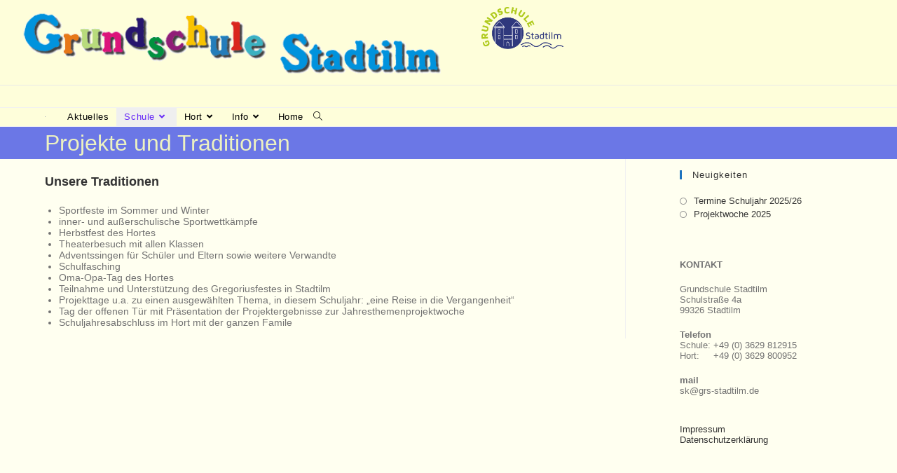

--- FILE ---
content_type: text/html; charset=UTF-8
request_url: https://gs-stadtilm.de/?page_id=105
body_size: 11315
content:
<!DOCTYPE html>
<html class="html" lang="de">
<head>
	<meta charset="UTF-8">
	<link rel="profile" href="https://gmpg.org/xfn/11">

	<title>Projekte und Traditionen &#8211; Grundschule Stadtilm</title>
<meta name='robots' content='max-image-preview:large' />
<meta name="viewport" content="width=device-width, initial-scale=1"><link rel="alternate" type="application/rss+xml" title="Grundschule Stadtilm &raquo; Feed" href="https://gs-stadtilm.de/?feed=rss2" />
<link rel="alternate" type="application/rss+xml" title="Grundschule Stadtilm &raquo; Kommentar-Feed" href="https://gs-stadtilm.de/?feed=comments-rss2" />
<link rel="alternate" title="oEmbed (JSON)" type="application/json+oembed" href="https://gs-stadtilm.de/index.php?rest_route=%2Foembed%2F1.0%2Fembed&#038;url=https%3A%2F%2Fgs-stadtilm.de%2F%3Fpage_id%3D105" />
<link rel="alternate" title="oEmbed (XML)" type="text/xml+oembed" href="https://gs-stadtilm.de/index.php?rest_route=%2Foembed%2F1.0%2Fembed&#038;url=https%3A%2F%2Fgs-stadtilm.de%2F%3Fpage_id%3D105&#038;format=xml" />
<style id='wp-img-auto-sizes-contain-inline-css'>
img:is([sizes=auto i],[sizes^="auto," i]){contain-intrinsic-size:3000px 1500px}
/*# sourceURL=wp-img-auto-sizes-contain-inline-css */
</style>
<link rel='stylesheet' id='wp-block-library-css' href='https://gs-stadtilm.de/wp-includes/css/dist/block-library/style.min.css?ver=6.9' media='all' />
<style id='global-styles-inline-css'>
:root{--wp--preset--aspect-ratio--square: 1;--wp--preset--aspect-ratio--4-3: 4/3;--wp--preset--aspect-ratio--3-4: 3/4;--wp--preset--aspect-ratio--3-2: 3/2;--wp--preset--aspect-ratio--2-3: 2/3;--wp--preset--aspect-ratio--16-9: 16/9;--wp--preset--aspect-ratio--9-16: 9/16;--wp--preset--color--black: #000000;--wp--preset--color--cyan-bluish-gray: #abb8c3;--wp--preset--color--white: #ffffff;--wp--preset--color--pale-pink: #f78da7;--wp--preset--color--vivid-red: #cf2e2e;--wp--preset--color--luminous-vivid-orange: #ff6900;--wp--preset--color--luminous-vivid-amber: #fcb900;--wp--preset--color--light-green-cyan: #7bdcb5;--wp--preset--color--vivid-green-cyan: #00d084;--wp--preset--color--pale-cyan-blue: #8ed1fc;--wp--preset--color--vivid-cyan-blue: #0693e3;--wp--preset--color--vivid-purple: #9b51e0;--wp--preset--gradient--vivid-cyan-blue-to-vivid-purple: linear-gradient(135deg,rgb(6,147,227) 0%,rgb(155,81,224) 100%);--wp--preset--gradient--light-green-cyan-to-vivid-green-cyan: linear-gradient(135deg,rgb(122,220,180) 0%,rgb(0,208,130) 100%);--wp--preset--gradient--luminous-vivid-amber-to-luminous-vivid-orange: linear-gradient(135deg,rgb(252,185,0) 0%,rgb(255,105,0) 100%);--wp--preset--gradient--luminous-vivid-orange-to-vivid-red: linear-gradient(135deg,rgb(255,105,0) 0%,rgb(207,46,46) 100%);--wp--preset--gradient--very-light-gray-to-cyan-bluish-gray: linear-gradient(135deg,rgb(238,238,238) 0%,rgb(169,184,195) 100%);--wp--preset--gradient--cool-to-warm-spectrum: linear-gradient(135deg,rgb(74,234,220) 0%,rgb(151,120,209) 20%,rgb(207,42,186) 40%,rgb(238,44,130) 60%,rgb(251,105,98) 80%,rgb(254,248,76) 100%);--wp--preset--gradient--blush-light-purple: linear-gradient(135deg,rgb(255,206,236) 0%,rgb(152,150,240) 100%);--wp--preset--gradient--blush-bordeaux: linear-gradient(135deg,rgb(254,205,165) 0%,rgb(254,45,45) 50%,rgb(107,0,62) 100%);--wp--preset--gradient--luminous-dusk: linear-gradient(135deg,rgb(255,203,112) 0%,rgb(199,81,192) 50%,rgb(65,88,208) 100%);--wp--preset--gradient--pale-ocean: linear-gradient(135deg,rgb(255,245,203) 0%,rgb(182,227,212) 50%,rgb(51,167,181) 100%);--wp--preset--gradient--electric-grass: linear-gradient(135deg,rgb(202,248,128) 0%,rgb(113,206,126) 100%);--wp--preset--gradient--midnight: linear-gradient(135deg,rgb(2,3,129) 0%,rgb(40,116,252) 100%);--wp--preset--font-size--small: 13px;--wp--preset--font-size--medium: 20px;--wp--preset--font-size--large: 36px;--wp--preset--font-size--x-large: 42px;--wp--preset--spacing--20: 0.44rem;--wp--preset--spacing--30: 0.67rem;--wp--preset--spacing--40: 1rem;--wp--preset--spacing--50: 1.5rem;--wp--preset--spacing--60: 2.25rem;--wp--preset--spacing--70: 3.38rem;--wp--preset--spacing--80: 5.06rem;--wp--preset--shadow--natural: 6px 6px 9px rgba(0, 0, 0, 0.2);--wp--preset--shadow--deep: 12px 12px 50px rgba(0, 0, 0, 0.4);--wp--preset--shadow--sharp: 6px 6px 0px rgba(0, 0, 0, 0.2);--wp--preset--shadow--outlined: 6px 6px 0px -3px rgb(255, 255, 255), 6px 6px rgb(0, 0, 0);--wp--preset--shadow--crisp: 6px 6px 0px rgb(0, 0, 0);}:where(.is-layout-flex){gap: 0.5em;}:where(.is-layout-grid){gap: 0.5em;}body .is-layout-flex{display: flex;}.is-layout-flex{flex-wrap: wrap;align-items: center;}.is-layout-flex > :is(*, div){margin: 0;}body .is-layout-grid{display: grid;}.is-layout-grid > :is(*, div){margin: 0;}:where(.wp-block-columns.is-layout-flex){gap: 2em;}:where(.wp-block-columns.is-layout-grid){gap: 2em;}:where(.wp-block-post-template.is-layout-flex){gap: 1.25em;}:where(.wp-block-post-template.is-layout-grid){gap: 1.25em;}.has-black-color{color: var(--wp--preset--color--black) !important;}.has-cyan-bluish-gray-color{color: var(--wp--preset--color--cyan-bluish-gray) !important;}.has-white-color{color: var(--wp--preset--color--white) !important;}.has-pale-pink-color{color: var(--wp--preset--color--pale-pink) !important;}.has-vivid-red-color{color: var(--wp--preset--color--vivid-red) !important;}.has-luminous-vivid-orange-color{color: var(--wp--preset--color--luminous-vivid-orange) !important;}.has-luminous-vivid-amber-color{color: var(--wp--preset--color--luminous-vivid-amber) !important;}.has-light-green-cyan-color{color: var(--wp--preset--color--light-green-cyan) !important;}.has-vivid-green-cyan-color{color: var(--wp--preset--color--vivid-green-cyan) !important;}.has-pale-cyan-blue-color{color: var(--wp--preset--color--pale-cyan-blue) !important;}.has-vivid-cyan-blue-color{color: var(--wp--preset--color--vivid-cyan-blue) !important;}.has-vivid-purple-color{color: var(--wp--preset--color--vivid-purple) !important;}.has-black-background-color{background-color: var(--wp--preset--color--black) !important;}.has-cyan-bluish-gray-background-color{background-color: var(--wp--preset--color--cyan-bluish-gray) !important;}.has-white-background-color{background-color: var(--wp--preset--color--white) !important;}.has-pale-pink-background-color{background-color: var(--wp--preset--color--pale-pink) !important;}.has-vivid-red-background-color{background-color: var(--wp--preset--color--vivid-red) !important;}.has-luminous-vivid-orange-background-color{background-color: var(--wp--preset--color--luminous-vivid-orange) !important;}.has-luminous-vivid-amber-background-color{background-color: var(--wp--preset--color--luminous-vivid-amber) !important;}.has-light-green-cyan-background-color{background-color: var(--wp--preset--color--light-green-cyan) !important;}.has-vivid-green-cyan-background-color{background-color: var(--wp--preset--color--vivid-green-cyan) !important;}.has-pale-cyan-blue-background-color{background-color: var(--wp--preset--color--pale-cyan-blue) !important;}.has-vivid-cyan-blue-background-color{background-color: var(--wp--preset--color--vivid-cyan-blue) !important;}.has-vivid-purple-background-color{background-color: var(--wp--preset--color--vivid-purple) !important;}.has-black-border-color{border-color: var(--wp--preset--color--black) !important;}.has-cyan-bluish-gray-border-color{border-color: var(--wp--preset--color--cyan-bluish-gray) !important;}.has-white-border-color{border-color: var(--wp--preset--color--white) !important;}.has-pale-pink-border-color{border-color: var(--wp--preset--color--pale-pink) !important;}.has-vivid-red-border-color{border-color: var(--wp--preset--color--vivid-red) !important;}.has-luminous-vivid-orange-border-color{border-color: var(--wp--preset--color--luminous-vivid-orange) !important;}.has-luminous-vivid-amber-border-color{border-color: var(--wp--preset--color--luminous-vivid-amber) !important;}.has-light-green-cyan-border-color{border-color: var(--wp--preset--color--light-green-cyan) !important;}.has-vivid-green-cyan-border-color{border-color: var(--wp--preset--color--vivid-green-cyan) !important;}.has-pale-cyan-blue-border-color{border-color: var(--wp--preset--color--pale-cyan-blue) !important;}.has-vivid-cyan-blue-border-color{border-color: var(--wp--preset--color--vivid-cyan-blue) !important;}.has-vivid-purple-border-color{border-color: var(--wp--preset--color--vivid-purple) !important;}.has-vivid-cyan-blue-to-vivid-purple-gradient-background{background: var(--wp--preset--gradient--vivid-cyan-blue-to-vivid-purple) !important;}.has-light-green-cyan-to-vivid-green-cyan-gradient-background{background: var(--wp--preset--gradient--light-green-cyan-to-vivid-green-cyan) !important;}.has-luminous-vivid-amber-to-luminous-vivid-orange-gradient-background{background: var(--wp--preset--gradient--luminous-vivid-amber-to-luminous-vivid-orange) !important;}.has-luminous-vivid-orange-to-vivid-red-gradient-background{background: var(--wp--preset--gradient--luminous-vivid-orange-to-vivid-red) !important;}.has-very-light-gray-to-cyan-bluish-gray-gradient-background{background: var(--wp--preset--gradient--very-light-gray-to-cyan-bluish-gray) !important;}.has-cool-to-warm-spectrum-gradient-background{background: var(--wp--preset--gradient--cool-to-warm-spectrum) !important;}.has-blush-light-purple-gradient-background{background: var(--wp--preset--gradient--blush-light-purple) !important;}.has-blush-bordeaux-gradient-background{background: var(--wp--preset--gradient--blush-bordeaux) !important;}.has-luminous-dusk-gradient-background{background: var(--wp--preset--gradient--luminous-dusk) !important;}.has-pale-ocean-gradient-background{background: var(--wp--preset--gradient--pale-ocean) !important;}.has-electric-grass-gradient-background{background: var(--wp--preset--gradient--electric-grass) !important;}.has-midnight-gradient-background{background: var(--wp--preset--gradient--midnight) !important;}.has-small-font-size{font-size: var(--wp--preset--font-size--small) !important;}.has-medium-font-size{font-size: var(--wp--preset--font-size--medium) !important;}.has-large-font-size{font-size: var(--wp--preset--font-size--large) !important;}.has-x-large-font-size{font-size: var(--wp--preset--font-size--x-large) !important;}
/*# sourceURL=global-styles-inline-css */
</style>

<style id='classic-theme-styles-inline-css'>
/*! This file is auto-generated */
.wp-block-button__link{color:#fff;background-color:#32373c;border-radius:9999px;box-shadow:none;text-decoration:none;padding:calc(.667em + 2px) calc(1.333em + 2px);font-size:1.125em}.wp-block-file__button{background:#32373c;color:#fff;text-decoration:none}
/*# sourceURL=/wp-includes/css/classic-themes.min.css */
</style>
<link rel='stylesheet' id='ditty-news-ticker-font-css' href='https://gs-stadtilm.de/wp-content/plugins/ditty-news-ticker/legacy/inc/static/libs/fontastic/styles.css?ver=3.1.59' media='all' />
<link rel='stylesheet' id='ditty-news-ticker-css' href='https://gs-stadtilm.de/wp-content/plugins/ditty-news-ticker/legacy/inc/static/css/style.css?ver=3.1.59' media='all' />
<link rel='stylesheet' id='ditty-displays-css' href='https://gs-stadtilm.de/wp-content/plugins/ditty-news-ticker/build/dittyDisplays.css?ver=3.1.59' media='all' />
<link rel='stylesheet' id='ditty-fontawesome-css' href='https://gs-stadtilm.de/wp-content/plugins/ditty-news-ticker/includes/libs/fontawesome-6.4.0/css/all.css?ver=6.4.0' media='' />
<link rel='stylesheet' id='font-awesome-css' href='https://gs-stadtilm.de/wp-content/themes/oceanwp/assets/fonts/fontawesome/css/all.min.css?ver=6.7.2' media='all' />
<link rel='stylesheet' id='simple-line-icons-css' href='https://gs-stadtilm.de/wp-content/themes/oceanwp/assets/css/third/simple-line-icons.min.css?ver=2.4.0' media='all' />
<link rel='stylesheet' id='oceanwp-style-css' href='https://gs-stadtilm.de/wp-content/themes/oceanwp/assets/css/style.min.css?ver=4.1.3' media='all' />
<link rel='stylesheet' id='tablepress-default-css' href='https://gs-stadtilm.de/wp-content/plugins/tablepress/css/build/default.css?ver=3.2.5' media='all' />
<link rel='stylesheet' id='wpr-text-animations-css-css' href='https://gs-stadtilm.de/wp-content/plugins/royal-elementor-addons/assets/css/lib/animations/text-animations.min.css?ver=1.7.1041' media='all' />
<link rel='stylesheet' id='wpr-addons-css-css' href='https://gs-stadtilm.de/wp-content/plugins/royal-elementor-addons/assets/css/frontend.min.css?ver=1.7.1041' media='all' />
<link rel='stylesheet' id='font-awesome-5-all-css' href='https://gs-stadtilm.de/wp-content/plugins/elementor/assets/lib/font-awesome/css/all.min.css?ver=1.7.1041' media='all' />
<link rel='stylesheet' id='oe-widgets-style-css' href='https://gs-stadtilm.de/wp-content/plugins/ocean-extra/assets/css/widgets.css?ver=6.9' media='all' />
<script data-cfasync="false" src="https://gs-stadtilm.de/wp-includes/js/jquery/jquery.min.js?ver=3.7.1" id="jquery-core-js"></script>
<script data-cfasync="false" src="https://gs-stadtilm.de/wp-includes/js/jquery/jquery-migrate.min.js?ver=3.4.1" id="jquery-migrate-js"></script>
<link rel="https://api.w.org/" href="https://gs-stadtilm.de/index.php?rest_route=/" /><link rel="alternate" title="JSON" type="application/json" href="https://gs-stadtilm.de/index.php?rest_route=/wp/v2/pages/105" /><link rel="EditURI" type="application/rsd+xml" title="RSD" href="https://gs-stadtilm.de/xmlrpc.php?rsd" />
<meta name="generator" content="WordPress 6.9" />
<link rel="canonical" href="https://gs-stadtilm.de/?page_id=105" />
<link rel='shortlink' href='https://gs-stadtilm.de/?p=105' />
<meta name="generator" content="Elementor 3.33.2; features: additional_custom_breakpoints; settings: css_print_method-external, google_font-enabled, font_display-auto">
			<style>
				.e-con.e-parent:nth-of-type(n+4):not(.e-lazyloaded):not(.e-no-lazyload),
				.e-con.e-parent:nth-of-type(n+4):not(.e-lazyloaded):not(.e-no-lazyload) * {
					background-image: none !important;
				}
				@media screen and (max-height: 1024px) {
					.e-con.e-parent:nth-of-type(n+3):not(.e-lazyloaded):not(.e-no-lazyload),
					.e-con.e-parent:nth-of-type(n+3):not(.e-lazyloaded):not(.e-no-lazyload) * {
						background-image: none !important;
					}
				}
				@media screen and (max-height: 640px) {
					.e-con.e-parent:nth-of-type(n+2):not(.e-lazyloaded):not(.e-no-lazyload),
					.e-con.e-parent:nth-of-type(n+2):not(.e-lazyloaded):not(.e-no-lazyload) * {
						background-image: none !important;
					}
				}
			</style>
			<link rel="icon" href="https://gs-stadtilm.de/wp-content/uploads/image/cropped-GS-Stadtilm-1-32x32.png" sizes="32x32" />
<link rel="icon" href="https://gs-stadtilm.de/wp-content/uploads/image/cropped-GS-Stadtilm-1-192x192.png" sizes="192x192" />
<link rel="apple-touch-icon" href="https://gs-stadtilm.de/wp-content/uploads/image/cropped-GS-Stadtilm-1-180x180.png" />
<meta name="msapplication-TileImage" content="https://gs-stadtilm.de/wp-content/uploads/image/cropped-GS-Stadtilm-1-270x270.png" />
<style id="wpr_lightbox_styles">
				.lg-backdrop {
					background-color: rgba(0,0,0,0.6) !important;
				}
				.lg-toolbar,
				.lg-dropdown {
					background-color: rgba(0,0,0,0.8) !important;
				}
				.lg-dropdown:after {
					border-bottom-color: rgba(0,0,0,0.8) !important;
				}
				.lg-sub-html {
					background-color: rgba(0,0,0,0.8) !important;
				}
				.lg-thumb-outer,
				.lg-progress-bar {
					background-color: #444444 !important;
				}
				.lg-progress {
					background-color: #a90707 !important;
				}
				.lg-icon {
					color: #efefef !important;
					font-size: 20px !important;
				}
				.lg-icon.lg-toogle-thumb {
					font-size: 24px !important;
				}
				.lg-icon:hover,
				.lg-dropdown-text:hover {
					color: #ffffff !important;
				}
				.lg-sub-html,
				.lg-dropdown-text {
					color: #efefef !important;
					font-size: 14px !important;
				}
				#lg-counter {
					color: #efefef !important;
					font-size: 14px !important;
				}
				.lg-prev,
				.lg-next {
					font-size: 35px !important;
				}

				/* Defaults */
				.lg-icon {
				background-color: transparent !important;
				}

				#lg-counter {
				opacity: 0.9;
				}

				.lg-thumb-outer {
				padding: 0 10px;
				}

				.lg-thumb-item {
				border-radius: 0 !important;
				border: none !important;
				opacity: 0.5;
				}

				.lg-thumb-item.active {
					opacity: 1;
				}
	         </style><!-- OceanWP CSS -->
<style type="text/css">
/* Colors */a:hover,a.light:hover,.theme-heading .text::before,.theme-heading .text::after,#top-bar-content >a:hover,#top-bar-social li.oceanwp-email a:hover,#site-navigation-wrap .dropdown-menu >li >a:hover,#site-header.medium-header #medium-searchform button:hover,.oceanwp-mobile-menu-icon a:hover,.blog-entry.post .blog-entry-header .entry-title a:hover,.blog-entry.post .blog-entry-readmore a:hover,.blog-entry.thumbnail-entry .blog-entry-category a,ul.meta li a:hover,.dropcap,.single nav.post-navigation .nav-links .title,body .related-post-title a:hover,body #wp-calendar caption,body .contact-info-widget.default i,body .contact-info-widget.big-icons i,body .custom-links-widget .oceanwp-custom-links li a:hover,body .custom-links-widget .oceanwp-custom-links li a:hover:before,body .posts-thumbnails-widget li a:hover,body .social-widget li.oceanwp-email a:hover,.comment-author .comment-meta .comment-reply-link,#respond #cancel-comment-reply-link:hover,#footer-widgets .footer-box a:hover,#footer-bottom a:hover,#footer-bottom #footer-bottom-menu a:hover,.sidr a:hover,.sidr-class-dropdown-toggle:hover,.sidr-class-menu-item-has-children.active >a,.sidr-class-menu-item-has-children.active >a >.sidr-class-dropdown-toggle,input[type=checkbox]:checked:before{color:}.single nav.post-navigation .nav-links .title .owp-icon use,.blog-entry.post .blog-entry-readmore a:hover .owp-icon use,body .contact-info-widget.default .owp-icon use,body .contact-info-widget.big-icons .owp-icon use{stroke:}input[type="button"],input[type="reset"],input[type="submit"],button[type="submit"],.button,#site-navigation-wrap .dropdown-menu >li.btn >a >span,.thumbnail:hover i,.thumbnail:hover .link-post-svg-icon,.post-quote-content,.omw-modal .omw-close-modal,body .contact-info-widget.big-icons li:hover i,body .contact-info-widget.big-icons li:hover .owp-icon,body div.wpforms-container-full .wpforms-form input[type=submit],body div.wpforms-container-full .wpforms-form button[type=submit],body div.wpforms-container-full .wpforms-form .wpforms-page-button,.woocommerce-cart .wp-element-button,.woocommerce-checkout .wp-element-button,.wp-block-button__link{background-color:}.widget-title{border-color:}blockquote{border-color:}.wp-block-quote{border-color:}#searchform-dropdown{border-color:}.dropdown-menu .sub-menu{border-color:}.blog-entry.large-entry .blog-entry-readmore a:hover{border-color:}.oceanwp-newsletter-form-wrap input[type="email"]:focus{border-color:}.social-widget li.oceanwp-email a:hover{border-color:}#respond #cancel-comment-reply-link:hover{border-color:}body .contact-info-widget.big-icons li:hover i{border-color:}body .contact-info-widget.big-icons li:hover .owp-icon{border-color:}#footer-widgets .oceanwp-newsletter-form-wrap input[type="email"]:focus{border-color:}input[type="button"]:hover,input[type="reset"]:hover,input[type="submit"]:hover,button[type="submit"]:hover,input[type="button"]:focus,input[type="reset"]:focus,input[type="submit"]:focus,button[type="submit"]:focus,.button:hover,.button:focus,#site-navigation-wrap .dropdown-menu >li.btn >a:hover >span,.post-quote-author,.omw-modal .omw-close-modal:hover,body div.wpforms-container-full .wpforms-form input[type=submit]:hover,body div.wpforms-container-full .wpforms-form button[type=submit]:hover,body div.wpforms-container-full .wpforms-form .wpforms-page-button:hover,.woocommerce-cart .wp-element-button:hover,.woocommerce-checkout .wp-element-button:hover,.wp-block-button__link:hover{background-color:}table th,table td,hr,.content-area,body.content-left-sidebar #content-wrap .content-area,.content-left-sidebar .content-area,#top-bar-wrap,#site-header,#site-header.top-header #search-toggle,.dropdown-menu ul li,.centered-minimal-page-header,.blog-entry.post,.blog-entry.grid-entry .blog-entry-inner,.blog-entry.thumbnail-entry .blog-entry-bottom,.single-post .entry-title,.single .entry-share-wrap .entry-share,.single .entry-share,.single .entry-share ul li a,.single nav.post-navigation,.single nav.post-navigation .nav-links .nav-previous,#author-bio,#author-bio .author-bio-avatar,#author-bio .author-bio-social li a,#related-posts,#comments,.comment-body,#respond #cancel-comment-reply-link,#blog-entries .type-page,.page-numbers a,.page-numbers span:not(.elementor-screen-only),.page-links span,body #wp-calendar caption,body #wp-calendar th,body #wp-calendar tbody,body .contact-info-widget.default i,body .contact-info-widget.big-icons i,body .contact-info-widget.big-icons .owp-icon,body .contact-info-widget.default .owp-icon,body .posts-thumbnails-widget li,body .tagcloud a{border-color:}body,.separate-layout,.has-parallax-footer:not(.separate-layout) #main{background-color:rgba(255,255,112,0.1)}body .theme-button,body input[type="submit"],body button[type="submit"],body button,body .button,body div.wpforms-container-full .wpforms-form input[type=submit],body div.wpforms-container-full .wpforms-form button[type=submit],body div.wpforms-container-full .wpforms-form .wpforms-page-button,.woocommerce-cart .wp-element-button,.woocommerce-checkout .wp-element-button,.wp-block-button__link{border-color:#ffffff}body .theme-button:hover,body input[type="submit"]:hover,body button[type="submit"]:hover,body button:hover,body .button:hover,body div.wpforms-container-full .wpforms-form input[type=submit]:hover,body div.wpforms-container-full .wpforms-form input[type=submit]:active,body div.wpforms-container-full .wpforms-form button[type=submit]:hover,body div.wpforms-container-full .wpforms-form button[type=submit]:active,body div.wpforms-container-full .wpforms-form .wpforms-page-button:hover,body div.wpforms-container-full .wpforms-form .wpforms-page-button:active,.woocommerce-cart .wp-element-button:hover,.woocommerce-checkout .wp-element-button:hover,.wp-block-button__link:hover{border-color:#ffffff}.page-header .page-header-title,.page-header.background-image-page-header .page-header-title{color:#edf2c1}body{color:#727272}/* OceanWP Style Settings CSS */@media only screen and (min-width:960px){.widget-area,.content-left-sidebar .widget-area{width:23%}}.theme-button,input[type="submit"],button[type="submit"],button,.button,body div.wpforms-container-full .wpforms-form input[type=submit],body div.wpforms-container-full .wpforms-form button[type=submit],body div.wpforms-container-full .wpforms-form .wpforms-page-button{border-style:solid}.theme-button,input[type="submit"],button[type="submit"],button,.button,body div.wpforms-container-full .wpforms-form input[type=submit],body div.wpforms-container-full .wpforms-form button[type=submit],body div.wpforms-container-full .wpforms-form .wpforms-page-button{border-width:1px}form input[type="text"],form input[type="password"],form input[type="email"],form input[type="url"],form input[type="date"],form input[type="month"],form input[type="time"],form input[type="datetime"],form input[type="datetime-local"],form input[type="week"],form input[type="number"],form input[type="search"],form input[type="tel"],form input[type="color"],form select,form textarea,.woocommerce .woocommerce-checkout .select2-container--default .select2-selection--single{border-style:solid}body div.wpforms-container-full .wpforms-form input[type=date],body div.wpforms-container-full .wpforms-form input[type=datetime],body div.wpforms-container-full .wpforms-form input[type=datetime-local],body div.wpforms-container-full .wpforms-form input[type=email],body div.wpforms-container-full .wpforms-form input[type=month],body div.wpforms-container-full .wpforms-form input[type=number],body div.wpforms-container-full .wpforms-form input[type=password],body div.wpforms-container-full .wpforms-form input[type=range],body div.wpforms-container-full .wpforms-form input[type=search],body div.wpforms-container-full .wpforms-form input[type=tel],body div.wpforms-container-full .wpforms-form input[type=text],body div.wpforms-container-full .wpforms-form input[type=time],body div.wpforms-container-full .wpforms-form input[type=url],body div.wpforms-container-full .wpforms-form input[type=week],body div.wpforms-container-full .wpforms-form select,body div.wpforms-container-full .wpforms-form textarea{border-style:solid}form input[type="text"],form input[type="password"],form input[type="email"],form input[type="url"],form input[type="date"],form input[type="month"],form input[type="time"],form input[type="datetime"],form input[type="datetime-local"],form input[type="week"],form input[type="number"],form input[type="search"],form input[type="tel"],form input[type="color"],form select,form textarea{border-radius:3px}body div.wpforms-container-full .wpforms-form input[type=date],body div.wpforms-container-full .wpforms-form input[type=datetime],body div.wpforms-container-full .wpforms-form input[type=datetime-local],body div.wpforms-container-full .wpforms-form input[type=email],body div.wpforms-container-full .wpforms-form input[type=month],body div.wpforms-container-full .wpforms-form input[type=number],body div.wpforms-container-full .wpforms-form input[type=password],body div.wpforms-container-full .wpforms-form input[type=range],body div.wpforms-container-full .wpforms-form input[type=search],body div.wpforms-container-full .wpforms-form input[type=tel],body div.wpforms-container-full .wpforms-form input[type=text],body div.wpforms-container-full .wpforms-form input[type=time],body div.wpforms-container-full .wpforms-form input[type=url],body div.wpforms-container-full .wpforms-form input[type=week],body div.wpforms-container-full .wpforms-form select,body div.wpforms-container-full .wpforms-form textarea{border-radius:3px}#main #content-wrap,.separate-layout #main #content-wrap{padding-top:0}.background-image-page-header .page-header-inner,.background-image-page-header .site-breadcrumbs{text-align:left}.page-header,.has-transparent-header .page-header{padding:4px 0 4px 0}/* Header */#site-logo #site-logo-inner,.oceanwp-social-menu .social-menu-inner,#site-header.full_screen-header .menu-bar-inner,.after-header-content .after-header-content-inner{height:26px}#site-navigation-wrap .dropdown-menu >li >a,#site-navigation-wrap .dropdown-menu >li >span.opl-logout-link,.oceanwp-mobile-menu-icon a,.mobile-menu-close,.after-header-content-inner >a{line-height:26px}#site-header,.has-transparent-header .is-sticky #site-header,.has-vh-transparent .is-sticky #site-header.vertical-header,#searchform-header-replace{background-color:rgba(237,237,0,0.09)}#site-logo #site-logo-inner a img,#site-header.center-header #site-navigation-wrap .middle-site-logo a img{max-width:1px}#site-header #site-logo #site-logo-inner a img,#site-header.center-header #site-navigation-wrap .middle-site-logo a img{max-height:1px}.effect-two #site-navigation-wrap .dropdown-menu >li >a.menu-link >span:after,.effect-eight #site-navigation-wrap .dropdown-menu >li >a.menu-link >span:before,.effect-eight #site-navigation-wrap .dropdown-menu >li >a.menu-link >span:after{background-color:#1e73be}.effect-six #site-navigation-wrap .dropdown-menu >li >a.menu-link >span:before,.effect-six #site-navigation-wrap .dropdown-menu >li >a.menu-link >span:after{border-color:#1e73be}.effect-ten #site-navigation-wrap .dropdown-menu >li >a.menu-link:hover >span,.effect-ten #site-navigation-wrap .dropdown-menu >li.sfHover >a.menu-link >span{-webkit-box-shadow:0 0 10px 4px #1e73be;-moz-box-shadow:0 0 10px 4px #1e73be;box-shadow:0 0 10px 4px #1e73be}#site-navigation-wrap .dropdown-menu >li >a{padding:0 3px}#site-navigation-wrap .dropdown-menu >li >a,.oceanwp-mobile-menu-icon a,#searchform-header-replace-close{color:#000000}#site-navigation-wrap .dropdown-menu >li >a .owp-icon use,.oceanwp-mobile-menu-icon a .owp-icon use,#searchform-header-replace-close .owp-icon use{stroke:#000000}#site-navigation-wrap .dropdown-menu >li >a:hover,.oceanwp-mobile-menu-icon a:hover,#searchform-header-replace-close:hover{color:#000000}#site-navigation-wrap .dropdown-menu >li >a:hover .owp-icon use,.oceanwp-mobile-menu-icon a:hover .owp-icon use,#searchform-header-replace-close:hover .owp-icon use{stroke:#000000}#site-navigation-wrap .dropdown-menu >.current-menu-item >a,#site-navigation-wrap .dropdown-menu >.current-menu-ancestor >a,#site-navigation-wrap .dropdown-menu >.current-menu-item >a:hover,#site-navigation-wrap .dropdown-menu >.current-menu-ancestor >a:hover{color:#6527f7}#site-navigation-wrap .dropdown-menu >.current-menu-item >a,#site-navigation-wrap .dropdown-menu >.current-menu-ancestor >a,#site-navigation-wrap .dropdown-menu >.current-menu-item >a:hover,#site-navigation-wrap .dropdown-menu >.current-menu-ancestor >a:hover{background-color:#efefef}.dropdown-menu .sub-menu{min-width:105px}.dropdown-menu ul li a.menu-link:hover{background-color:#c6c6c6}/* Topbar */#top-bar{padding:0}#top-bar-wrap,.oceanwp-top-bar-sticky{background-color:rgba(237,237,0,0.09)}/* Blog CSS */.ocean-single-post-header ul.meta-item li a:hover{color:#333333}/* Sidebar */.widget-area{padding:16px 3px 2px 19px!important}.widget-title{border-color:#1e73be}.widget-title{margin-bottom:23px}.page-header{background-color:rgba(0,22,224,0.58)}/* Typography */body{font-size:14px;line-height:1.2}h1,h2,h3,h4,h5,h6,.theme-heading,.widget-title,.oceanwp-widget-recent-posts-title,.comment-reply-title,.entry-title,.sidebar-box .widget-title{line-height:1.4}h1{font-size:23px;line-height:1.4}h2{font-size:20px;line-height:1.4}h3{font-size:18px;line-height:1.4}h4{font-size:17px;line-height:1.4}h5{font-size:14px;line-height:1.4}h6{font-size:15px;line-height:1.4}.page-header .page-header-title,.page-header.background-image-page-header .page-header-title{font-size:32px;line-height:1.2}.page-header .page-subheading{font-size:15px;line-height:1.8}.site-breadcrumbs,.site-breadcrumbs a{font-size:13px;line-height:1.4}#top-bar-content,#top-bar-social-alt{font-size:12px;line-height:1.8}#site-logo a.site-logo-text{font-size:24px;line-height:1.8}#site-navigation-wrap .dropdown-menu >li >a,#site-header.full_screen-header .fs-dropdown-menu >li >a,#site-header.top-header #site-navigation-wrap .dropdown-menu >li >a,#site-header.center-header #site-navigation-wrap .dropdown-menu >li >a,#site-header.medium-header #site-navigation-wrap .dropdown-menu >li >a,.oceanwp-mobile-menu-icon a{font-size:13px}.dropdown-menu ul li a.menu-link,#site-header.full_screen-header .fs-dropdown-menu ul.sub-menu li a{font-size:12px;line-height:1.2;letter-spacing:.6px}.sidr-class-dropdown-menu li a,a.sidr-class-toggle-sidr-close,#mobile-dropdown ul li a,body #mobile-fullscreen ul li a{font-size:15px;line-height:1.8}.blog-entry.post .blog-entry-header .entry-title a{font-size:24px;line-height:1.4}.ocean-single-post-header .single-post-title{font-size:34px;line-height:1.4;letter-spacing:.6px}.ocean-single-post-header ul.meta-item li,.ocean-single-post-header ul.meta-item li a{font-size:13px;line-height:1.4;letter-spacing:.6px}.ocean-single-post-header .post-author-name,.ocean-single-post-header .post-author-name a{font-size:14px;line-height:1.4;letter-spacing:.6px}.ocean-single-post-header .post-author-description{font-size:12px;line-height:1.4;letter-spacing:.6px}.single-post .entry-title{line-height:1.4;letter-spacing:.6px}.single-post ul.meta li,.single-post ul.meta li a{font-size:14px;line-height:1.4;letter-spacing:.6px}.sidebar-box .widget-title,.sidebar-box.widget_block .wp-block-heading{font-size:13px;line-height:1;letter-spacing:1px}#footer-widgets .footer-box .widget-title{font-size:13px;line-height:1;letter-spacing:1px}#footer-bottom #copyright{font-size:12px;line-height:1}#footer-bottom #footer-bottom-menu{font-size:12px;line-height:1}.woocommerce-store-notice.demo_store{line-height:2;letter-spacing:1.5px}.demo_store .woocommerce-store-notice__dismiss-link{line-height:2;letter-spacing:1.5px}.woocommerce ul.products li.product li.title h2,.woocommerce ul.products li.product li.title a{font-size:14px;line-height:1.5}.woocommerce ul.products li.product li.category,.woocommerce ul.products li.product li.category a{font-size:12px;line-height:1}.woocommerce ul.products li.product .price{font-size:18px;line-height:1}.woocommerce ul.products li.product .button,.woocommerce ul.products li.product .product-inner .added_to_cart{font-size:12px;line-height:1.5;letter-spacing:1px}.woocommerce ul.products li.owp-woo-cond-notice span,.woocommerce ul.products li.owp-woo-cond-notice a{font-size:16px;line-height:1;letter-spacing:1px;font-weight:600;text-transform:capitalize}.woocommerce div.product .product_title{font-size:24px;line-height:1.4;letter-spacing:.6px}.woocommerce div.product p.price{font-size:36px;line-height:1}.woocommerce .owp-btn-normal .summary form button.button,.woocommerce .owp-btn-big .summary form button.button,.woocommerce .owp-btn-very-big .summary form button.button{font-size:12px;line-height:1.5;letter-spacing:1px;text-transform:uppercase}.woocommerce div.owp-woo-single-cond-notice span,.woocommerce div.owp-woo-single-cond-notice a{font-size:18px;line-height:2;letter-spacing:1.5px;font-weight:600;text-transform:capitalize}.ocean-preloader--active .preloader-after-content{font-size:20px;line-height:1.8;letter-spacing:.6px}
</style></head>

<body class="wp-singular page-template-default page page-id-105 page-child parent-pageid-99 wp-custom-logo wp-embed-responsive wp-theme-oceanwp ally-default oceanwp-theme dropdown-mobile default-breakpoint has-sidebar content-right-sidebar has-topbar elementor-default elementor-kit-1046" itemscope="itemscope" itemtype="https://schema.org/WebPage">

	
	
	<div id="outer-wrap" class="site clr">

		<a class="skip-link screen-reader-text" href="#main">Zum Inhalt springen</a>

		
		<div id="wrap" class="clr">

			

<div id="top-bar-wrap" class="clr">

	<div id="top-bar" class="clr">

		
		<div id="top-bar-inner" class="clr">

			
	<div id="top-bar-content" class="clr has-content top-bar-left">

		
		
			
				<span class="topbar-content">

					<table><tr>
<td><a href="index.php"><img src="https://gs-stadtilm.de/wp-content/uploads/%C3%A4ltere/gss.gif" width="7000"></td>
<td></td>
<td><a href="index.php"><img src="https://gs-stadtilm.de/wp-content/uploads/image/GS-Stadtilm.png" width="20%"></td>
</tr>
</table>
				</span>

				
	</div><!-- #top-bar-content -->



		</div><!-- #top-bar-inner -->

		
	</div><!-- #top-bar -->

</div><!-- #top-bar-wrap -->


			
<header id="site-header" class="minimal-header left-menu effect-ten clr" data-height="26" itemscope="itemscope" itemtype="https://schema.org/WPHeader" role="banner">

	
					
			<div id="site-header-inner" class="clr container">

				
				

<div id="site-logo" class="clr" itemscope itemtype="https://schema.org/Brand" >

	
	<div id="site-logo-inner" class="clr">

		<a href="https://gs-stadtilm.de/" class="custom-logo-link" rel="home"><img width="11" height="19" src="https://gs-stadtilm.de/wp-content/uploads/bilder-cd/cropped-39_schild1.jpg" class="custom-logo" alt="Grundschule Stadtilm" decoding="async" /></a>
	</div><!-- #site-logo-inner -->

	
	
</div><!-- #site-logo -->

			<div id="site-navigation-wrap" class="clr">
			
			
			
			<nav id="site-navigation" class="navigation main-navigation clr" itemscope="itemscope" itemtype="https://schema.org/SiteNavigationElement" role="navigation" >

				<ul id="menu-menu-1" class="main-menu dropdown-menu sf-menu"><li id="menu-item-552" class="menu-item menu-item-type-custom menu-item-object-custom menu-item-552 nav-no-click"><a class="menu-link"><span class="text-wrap">Aktuelles</span></a></li><li id="menu-item-553" class="menu-item menu-item-type-custom menu-item-object-custom current-menu-ancestor current-menu-parent menu-item-has-children dropdown menu-item-553"><a class="menu-link"><span class="text-wrap">Schule<i class="nav-arrow fa fa-angle-down" aria-hidden="true" role="img"></i></span></a>
<ul class="sub-menu">
	<li id="menu-item-103" class="menu-item menu-item-type-post_type menu-item-object-page current-page-ancestor current-page-parent menu-item-103"><a href="https://gs-stadtilm.de/?page_id=99" class="menu-link"><span class="text-wrap">Schulprofil</span></a></li>	<li id="menu-item-1731" class="menu-item menu-item-type-post_type menu-item-object-page menu-item-1731"><a href="https://gs-stadtilm.de/?page_id=1715" class="menu-link"><span class="text-wrap">Schulsozialarbeit</span></a></li>	<li id="menu-item-134" class="menu-item menu-item-type-post_type menu-item-object-page menu-item-134"><a href="https://gs-stadtilm.de/?page_id=127" class="menu-link"><span class="text-wrap">Geschichte</span></a></li>	<li id="menu-item-107" class="menu-item menu-item-type-post_type menu-item-object-page current-menu-item page_item page-item-105 current_page_item menu-item-107"><a href="https://gs-stadtilm.de/?page_id=105" class="menu-link"><span class="text-wrap">Projekte und Traditionen</span></a></li>	<li id="menu-item-2295" class="menu-item menu-item-type-post_type menu-item-object-page menu-item-2295"><a href="https://gs-stadtilm.de/?page_id=2283" class="menu-link"><span class="text-wrap">Projektwoche 2025</span></a></li>	<li id="menu-item-110" class="menu-item menu-item-type-post_type menu-item-object-page menu-item-110"><a href="https://gs-stadtilm.de/?page_id=108" class="menu-link"><span class="text-wrap">Elternvertretung</span></a></li>	<li id="menu-item-118" class="menu-item menu-item-type-post_type menu-item-object-page menu-item-118"><a href="https://gs-stadtilm.de/?page_id=116" class="menu-link"><span class="text-wrap">Unterrichtszeiten</span></a></li>	<li id="menu-item-684" class="menu-item menu-item-type-post_type menu-item-object-page menu-item-684"><a href="https://gs-stadtilm.de/?page_id=677" class="menu-link"><span class="text-wrap">Kollegium</span></a></li>	<li id="menu-item-2078" class="menu-item menu-item-type-post_type menu-item-object-page menu-item-2078"><a href="https://gs-stadtilm.de/?page_id=2075" class="menu-link"><span class="text-wrap">Förderverein</span></a></li>	<li id="menu-item-2178" class="menu-item menu-item-type-post_type menu-item-object-page menu-item-2178"><a href="https://gs-stadtilm.de/?page_id=2171" class="menu-link"><span class="text-wrap">Termine Schuljahr 2024/25</span></a></li></ul>
</li><li id="menu-item-554" class="menu-item menu-item-type-custom menu-item-object-custom menu-item-has-children dropdown menu-item-554 nav-no-click"><a class="menu-link"><span class="text-wrap">Hort<i class="nav-arrow fa fa-angle-down" aria-hidden="true" role="img"></i></span></a>
<ul class="sub-menu">
	<li id="menu-item-760" class="menu-item menu-item-type-post_type menu-item-object-page menu-item-760"><a href="https://gs-stadtilm.de/?page_id=753" class="menu-link"><span class="text-wrap">Hortanmeldung – Formulare</span></a></li>	<li id="menu-item-145" class="menu-item menu-item-type-post_type menu-item-object-page menu-item-145"><a href="https://gs-stadtilm.de/?page_id=143" class="menu-link"><span class="text-wrap">Öffnungszeiten</span></a></li>	<li id="menu-item-592" class="menu-item menu-item-type-post_type menu-item-object-page menu-item-592"><a href="https://gs-stadtilm.de/?page_id=590" class="menu-link"><span class="text-wrap">Freizeitangebote</span></a></li></ul>
</li><li id="menu-item-498" class="menu-item menu-item-type-custom menu-item-object-custom menu-item-has-children dropdown menu-item-498"><a class="menu-link"><span class="text-wrap">Info<i class="nav-arrow fa fa-angle-down" aria-hidden="true" role="img"></i></span></a>
<ul class="sub-menu">
	<li id="menu-item-2165" class="menu-item menu-item-type-post_type menu-item-object-page menu-item-2165"><a href="https://gs-stadtilm.de/?page_id=2158" class="menu-link"><span class="text-wrap">Schließzeiten Schuljahr 2024/2025</span></a></li>	<li id="menu-item-1730" class="menu-item menu-item-type-post_type menu-item-object-page menu-item-1730"><a href="https://gs-stadtilm.de/?page_id=1715" class="menu-link"><span class="text-wrap">Schulsozialarbeit</span></a></li>	<li id="menu-item-770" class="menu-item menu-item-type-custom menu-item-object-custom menu-item-has-children dropdown menu-item-770"><a class="menu-link"><span class="text-wrap">Rückblicke<i class="nav-arrow fa fa-angle-right" aria-hidden="true" role="img"></i></span></a>
	<ul class="sub-menu">
		<li id="menu-item-959" class="menu-item menu-item-type-post_type menu-item-object-page menu-item-959"><a href="https://gs-stadtilm.de/?page_id=957" class="menu-link"><span class="text-wrap">Herbstfest 24.09.21</span></a></li>	</ul>
</li>	<li id="menu-item-627" class="menu-item menu-item-type-custom menu-item-object-custom menu-item-has-children dropdown menu-item-627"><a class="menu-link"><span class="text-wrap">§ Regeln<i class="nav-arrow fa fa-angle-right" aria-hidden="true" role="img"></i></span></a>
	<ul class="sub-menu">
		<li id="menu-item-676" class="menu-item menu-item-type-post_type menu-item-object-page menu-item-676"><a href="https://gs-stadtilm.de/?page_id=670" class="menu-link"><span class="text-wrap">Hausordnung</span></a></li>		<li id="menu-item-628" class="menu-item menu-item-type-post_type menu-item-object-page menu-item-628"><a href="https://gs-stadtilm.de/?page_id=625" class="menu-link"><span class="text-wrap">Hausaufgabenordnung</span></a></li>		<li id="menu-item-639" class="menu-item menu-item-type-post_type menu-item-object-page menu-item-639"><a href="https://gs-stadtilm.de/?page_id=636" class="menu-link"><span class="text-wrap">Schulvertrag</span></a></li>	</ul>
</li>	<li id="menu-item-588" class="menu-item menu-item-type-post_type menu-item-object-page menu-item-588"><a href="https://gs-stadtilm.de/?page_id=584" class="menu-link"><span class="text-wrap">Schulspeisung</span></a></li>	<li id="menu-item-119" class="menu-item menu-item-type-post_type menu-item-object-page menu-item-119"><a href="https://gs-stadtilm.de/?page_id=114" class="menu-link"><span class="text-wrap">Busfahrplan und Regeln</span></a></li></ul>
</li><li id="menu-item-499" class="menu-item menu-item-type-post_type menu-item-object-page menu-item-home menu-item-499"><a href="https://gs-stadtilm.de/" class="menu-link"><span class="text-wrap">Home</span></a></li><li class="search-toggle-li" ><a href="https://gs-stadtilm.de/#" class="site-search-toggle search-dropdown-toggle"><span class="screen-reader-text">Website-Suche umschalten</span><i class=" icon-magnifier" aria-hidden="true" role="img"></i></a></li></ul>
<div id="searchform-dropdown" class="header-searchform-wrap clr" >
	
<form aria-label="Diese Website durchsuchen" role="search" method="get" class="searchform" action="https://gs-stadtilm.de/">	
	<input aria-label="Suchabfrage eingeben" type="search" id="ocean-search-form-1" class="field" autocomplete="off" placeholder="Suchen" name="s">
		</form>
</div><!-- #searchform-dropdown -->

			</nav><!-- #site-navigation -->

			
			
					</div><!-- #site-navigation-wrap -->
			
		
	
				
	
	<div class="oceanwp-mobile-menu-icon clr mobile-right">

		
		
		
		<a href="https://gs-stadtilm.de/#mobile-menu-toggle" class="mobile-menu"  aria-label="Mobiles Menü">
							<i class="fa fa-bars" aria-hidden="true"></i>
								<span class="oceanwp-text">Menü</span>
				<span class="oceanwp-close-text">Schließen</span>
						</a>

		
		
		
	</div><!-- #oceanwp-mobile-menu-navbar -->

	

			</div><!-- #site-header-inner -->

			
<div id="mobile-dropdown" class="clr" >

	<nav class="clr" itemscope="itemscope" itemtype="https://schema.org/SiteNavigationElement">

		
	<div id="mobile-nav" class="navigation clr">

		<ul id="menu-menu-2" class="menu"><li class="menu-item menu-item-type-custom menu-item-object-custom menu-item-552"><a>Aktuelles</a></li>
<li class="menu-item menu-item-type-custom menu-item-object-custom current-menu-ancestor current-menu-parent menu-item-has-children menu-item-553"><a>Schule</a>
<ul class="sub-menu">
	<li class="menu-item menu-item-type-post_type menu-item-object-page current-page-ancestor current-page-parent menu-item-103"><a href="https://gs-stadtilm.de/?page_id=99">Schulprofil</a></li>
	<li class="menu-item menu-item-type-post_type menu-item-object-page menu-item-1731"><a href="https://gs-stadtilm.de/?page_id=1715">Schulsozialarbeit</a></li>
	<li class="menu-item menu-item-type-post_type menu-item-object-page menu-item-134"><a href="https://gs-stadtilm.de/?page_id=127">Geschichte</a></li>
	<li class="menu-item menu-item-type-post_type menu-item-object-page current-menu-item page_item page-item-105 current_page_item menu-item-107"><a href="https://gs-stadtilm.de/?page_id=105" aria-current="page">Projekte und Traditionen</a></li>
	<li class="menu-item menu-item-type-post_type menu-item-object-page menu-item-2295"><a href="https://gs-stadtilm.de/?page_id=2283">Projektwoche 2025</a></li>
	<li class="menu-item menu-item-type-post_type menu-item-object-page menu-item-110"><a href="https://gs-stadtilm.de/?page_id=108">Elternvertretung</a></li>
	<li class="menu-item menu-item-type-post_type menu-item-object-page menu-item-118"><a href="https://gs-stadtilm.de/?page_id=116">Unterrichtszeiten</a></li>
	<li class="menu-item menu-item-type-post_type menu-item-object-page menu-item-684"><a href="https://gs-stadtilm.de/?page_id=677">Kollegium</a></li>
	<li class="menu-item menu-item-type-post_type menu-item-object-page menu-item-2078"><a href="https://gs-stadtilm.de/?page_id=2075">Förderverein</a></li>
	<li class="menu-item menu-item-type-post_type menu-item-object-page menu-item-2178"><a href="https://gs-stadtilm.de/?page_id=2171">Termine Schuljahr 2024/25</a></li>
</ul>
</li>
<li class="menu-item menu-item-type-custom menu-item-object-custom menu-item-has-children menu-item-554"><a>Hort</a>
<ul class="sub-menu">
	<li class="menu-item menu-item-type-post_type menu-item-object-page menu-item-760"><a href="https://gs-stadtilm.de/?page_id=753">Hortanmeldung – Formulare</a></li>
	<li class="menu-item menu-item-type-post_type menu-item-object-page menu-item-145"><a href="https://gs-stadtilm.de/?page_id=143">Öffnungszeiten</a></li>
	<li class="menu-item menu-item-type-post_type menu-item-object-page menu-item-592"><a href="https://gs-stadtilm.de/?page_id=590">Freizeitangebote</a></li>
</ul>
</li>
<li class="menu-item menu-item-type-custom menu-item-object-custom menu-item-has-children menu-item-498"><a>Info</a>
<ul class="sub-menu">
	<li class="menu-item menu-item-type-post_type menu-item-object-page menu-item-2165"><a href="https://gs-stadtilm.de/?page_id=2158">Schließzeiten Schuljahr 2024/2025</a></li>
	<li class="menu-item menu-item-type-post_type menu-item-object-page menu-item-1730"><a href="https://gs-stadtilm.de/?page_id=1715">Schulsozialarbeit</a></li>
	<li class="menu-item menu-item-type-custom menu-item-object-custom menu-item-has-children menu-item-770"><a>Rückblicke</a>
	<ul class="sub-menu">
		<li class="menu-item menu-item-type-post_type menu-item-object-page menu-item-959"><a href="https://gs-stadtilm.de/?page_id=957">Herbstfest 24.09.21</a></li>
	</ul>
</li>
	<li class="menu-item menu-item-type-custom menu-item-object-custom menu-item-has-children menu-item-627"><a>§ Regeln</a>
	<ul class="sub-menu">
		<li class="menu-item menu-item-type-post_type menu-item-object-page menu-item-676"><a href="https://gs-stadtilm.de/?page_id=670">Hausordnung</a></li>
		<li class="menu-item menu-item-type-post_type menu-item-object-page menu-item-628"><a href="https://gs-stadtilm.de/?page_id=625">Hausaufgabenordnung</a></li>
		<li class="menu-item menu-item-type-post_type menu-item-object-page menu-item-639"><a href="https://gs-stadtilm.de/?page_id=636">Schulvertrag</a></li>
	</ul>
</li>
	<li class="menu-item menu-item-type-post_type menu-item-object-page menu-item-588"><a href="https://gs-stadtilm.de/?page_id=584">Schulspeisung</a></li>
	<li class="menu-item menu-item-type-post_type menu-item-object-page menu-item-119"><a href="https://gs-stadtilm.de/?page_id=114">Busfahrplan und Regeln</a></li>
</ul>
</li>
<li class="menu-item menu-item-type-post_type menu-item-object-page menu-item-home menu-item-499"><a href="https://gs-stadtilm.de/">Home</a></li>
</ul>
	</div>


<div id="mobile-menu-search" class="clr">
	<form aria-label="Diese Website durchsuchen" method="get" action="https://gs-stadtilm.de/" class="mobile-searchform">
		<input aria-label="Suchabfrage eingeben" value="" class="field" id="ocean-mobile-search-2" type="search" name="s" autocomplete="off" placeholder="Suchen" />
		<button aria-label="Suche abschicken" type="submit" class="searchform-submit">
			<i class=" icon-magnifier" aria-hidden="true" role="img"></i>		</button>
					</form>
</div><!-- .mobile-menu-search -->

	</nav>

</div>

			
			
		
		
</header><!-- #site-header -->


			
			<main id="main" class="site-main clr"  role="main">

				

<header class="page-header">

	
	<div class="container clr page-header-inner">

		
			<h6 class="page-header-title clr" itemprop="headline">Projekte und Traditionen</h6>

			
		
		
	</div><!-- .page-header-inner -->

	
	
</header><!-- .page-header -->


	
	<div id="content-wrap" class="container clr">

		
		<div id="primary" class="content-area clr">

			
			<div id="content" class="site-content clr">

				
				
<article class="single-page-article clr">

	
<div class="entry clr" itemprop="text">

	
	<div id="main2">
<div id="page">
<h2 class="contentheading"></h2>
<h3>Unsere Traditionen</h3>
<ul>
<li>Sportfeste im Sommer und Winter</li>
<li>inner- und außerschulische Sportwettkämpfe</li>
<li>Herbstfest des Hortes</li>
<li>Theaterbesuch mit allen Klassen</li>
<li>Adventssingen für Schüler und Eltern sowie weitere Verwandte</li>
<li>Schulfasching</li>
<li>Oma-Opa-Tag des Hortes</li>
<li>Teilnahme und Unterstützung des Gregoriusfestes in Stadtilm</li>
<li>Projekttage u.a. zu einen ausgewählten Thema, in diesem Schuljahr: &#8222;eine Reise in die Vergangenheit&#8220;</li>
<li>Tag der offenen Tür mit Präsentation der Projektergebnisse zur Jahresthemenprojektwoche</li>
<li>Schuljahresabschluss im Hort mit der ganzen Famile</li>
</ul>
</div>
</div>

	
</div>

</article>

				
			</div><!-- #content -->

			
		</div><!-- #primary -->

		

<aside id="right-sidebar" class="sidebar-container widget-area sidebar-primary" itemscope="itemscope" itemtype="https://schema.org/WPSideBar" role="complementary" aria-label="Primäre Seitenleiste">

	
	<div id="right-sidebar-inner" class="clr">

		<div id="ocean_custom_links-3" class="sidebar-box widget-oceanwp-custom-links custom-links-widget clr"><h4 class="widget-title">Neuigkeiten</h4><ul class="oceanwp-custom-links"><li><a href="https://gs-stadtilm.de/?page_id=2249" target="_self" >Termine Schuljahr 2025/26</a></li><li><a href="https://gs-stadtilm.de/?page_id=2283" target="_self" >Projektwoche 2025</a></li></ul></div><div id="text-2" class="sidebar-box widget_text clr">			<div class="textwidget"><p><strong><br />
KONTAKT</strong></p>
<p>Grundschule Stadtilm<br />
Schulstraße 4a<br />
99326 Stadtilm</p>
<p><strong>Telefon</strong><br />
Schule: +49 (0) 3629 812915<br />
Hort:     +49 (0) 3629 800952</p>
<p><strong>mail</strong><br />
sk@grs-stadtilm.de</p>
</div>
		</div><div id="nav_menu-5" class="sidebar-box widget_nav_menu clr"><div class="menu-menu2-container"><ul id="menu-menu2" class="menu"><li id="menu-item-248" class="menu-item menu-item-type-post_type menu-item-object-page menu-item-248"><a href="https://gs-stadtilm.de/?page_id=131">Impressum</a></li>
<li id="menu-item-580" class="menu-item menu-item-type-post_type menu-item-object-page menu-item-privacy-policy menu-item-580"><a rel="privacy-policy" href="https://gs-stadtilm.de/?page_id=577">Datenschutzerklärung</a></li>
</ul></div></div>
	</div><!-- #sidebar-inner -->

	
</aside><!-- #right-sidebar -->


	</div><!-- #content-wrap -->

	

	</main><!-- #main -->

	
	
	
		
<footer id="footer" class="site-footer" itemscope="itemscope" itemtype="https://schema.org/WPFooter" role="contentinfo">

	
	<div id="footer-inner" class="clr">

		

<div id="footer-bottom" class="clr">

	
	<div id="footer-bottom-inner" class="container clr">

		
			<div id="footer-bottom-menu" class="navigation clr">

				<div class="menu-menu2-container"><ul id="menu-menu2-1" class="menu"><li class="menu-item menu-item-type-post_type menu-item-object-page menu-item-248"><a href="https://gs-stadtilm.de/?page_id=131">Impressum</a></li>
<li class="menu-item menu-item-type-post_type menu-item-object-page menu-item-privacy-policy menu-item-580"><a rel="privacy-policy" href="https://gs-stadtilm.de/?page_id=577">Datenschutzerklärung</a></li>
</ul></div>
			</div><!-- #footer-bottom-menu -->

			
		
			<div id="copyright" class="clr" role="contentinfo">
				
 Copyright © Grundschule Stadtilm

    <p>                    Powered by WordPress</p>
			</div><!-- #copyright -->

			
	</div><!-- #footer-bottom-inner -->

	
</div><!-- #footer-bottom -->


	</div><!-- #footer-inner -->

	
</footer><!-- #footer -->

	
	
</div><!-- #wrap -->


</div><!-- #outer-wrap -->



<a aria-label="Zum Seitenanfang scrollen" href="#" id="scroll-top" class="scroll-top-right"><i class=" fa fa-angle-up" aria-hidden="true" role="img"></i></a>




			<script>
				const registerAllyAction = () => {
					if ( ! window?.elementorAppConfig?.hasPro || ! window?.elementorFrontend?.utils?.urlActions ) {
						return;
					}

					elementorFrontend.utils.urlActions.addAction( 'allyWidget:open', () => {
						if ( window?.ea11yWidget?.widget?.open ) {
							window.ea11yWidget.widget.open();
						}
					} );
				};

				const waitingLimit = 30;
				let retryCounter = 0;

				const waitForElementorPro = () => {
					return new Promise( ( resolve ) => {
						const intervalId = setInterval( () => {
							if ( retryCounter === waitingLimit ) {
								resolve( null );
							}

							retryCounter++;

							if ( window.elementorFrontend && window?.elementorFrontend?.utils?.urlActions ) {
								clearInterval( intervalId );
								resolve( window.elementorFrontend );
							}
								}, 100 ); // Check every 100 milliseconds for availability of elementorFrontend
					});
				};

				waitForElementorPro().then( () => { registerAllyAction(); });
			</script>
						<script>
				const lazyloadRunObserver = () => {
					const lazyloadBackgrounds = document.querySelectorAll( `.e-con.e-parent:not(.e-lazyloaded)` );
					const lazyloadBackgroundObserver = new IntersectionObserver( ( entries ) => {
						entries.forEach( ( entry ) => {
							if ( entry.isIntersecting ) {
								let lazyloadBackground = entry.target;
								if( lazyloadBackground ) {
									lazyloadBackground.classList.add( 'e-lazyloaded' );
								}
								lazyloadBackgroundObserver.unobserve( entry.target );
							}
						});
					}, { rootMargin: '200px 0px 200px 0px' } );
					lazyloadBackgrounds.forEach( ( lazyloadBackground ) => {
						lazyloadBackgroundObserver.observe( lazyloadBackground );
					} );
				};
				const events = [
					'DOMContentLoaded',
					'elementor/lazyload/observe',
				];
				events.forEach( ( event ) => {
					document.addEventListener( event, lazyloadRunObserver );
				} );
			</script>
			<script src="https://gs-stadtilm.de/wp-content/plugins/ditty-news-ticker/legacy/inc/static/js/swiped-events.min.js?ver=1.1.4" id="swiped-events-js"></script>
<script src="https://gs-stadtilm.de/wp-includes/js/imagesloaded.min.js?ver=5.0.0" id="imagesloaded-js"></script>
<script src="https://gs-stadtilm.de/wp-includes/js/jquery/ui/effect.min.js?ver=1.13.3" id="jquery-effects-core-js"></script>
<script id="ditty-news-ticker-js-extra">
var mtphr_dnt_vars = {"is_rtl":""};
//# sourceURL=ditty-news-ticker-js-extra
</script>
<script src="https://gs-stadtilm.de/wp-content/plugins/ditty-news-ticker/legacy/inc/static/js/ditty-news-ticker.js?ver=3.1.59" id="ditty-news-ticker-js"></script>
<script src="https://gs-stadtilm.de/wp-content/plugins/royal-elementor-addons/assets/js/lib/particles/particles.js?ver=3.0.6" id="wpr-particles-js"></script>
<script src="https://gs-stadtilm.de/wp-content/plugins/royal-elementor-addons/assets/js/lib/jarallax/jarallax.min.js?ver=1.12.7" id="wpr-jarallax-js"></script>
<script src="https://gs-stadtilm.de/wp-content/plugins/royal-elementor-addons/assets/js/lib/parallax/parallax.min.js?ver=1.0" id="wpr-parallax-hover-js"></script>
<script id="oceanwp-main-js-extra">
var oceanwpLocalize = {"nonce":"cdf2a31619","isRTL":"","menuSearchStyle":"drop_down","mobileMenuSearchStyle":"disabled","sidrSource":null,"sidrDisplace":"1","sidrSide":"left","sidrDropdownTarget":"link","verticalHeaderTarget":"link","customScrollOffset":"0","customSelects":".woocommerce-ordering .orderby, #dropdown_product_cat, .widget_categories select, .widget_archive select, .single-product .variations_form .variations select","loadMoreLoadingText":"Wird geladen\u00a0\u2026","ajax_url":"https://gs-stadtilm.de/wp-admin/admin-ajax.php","oe_mc_wpnonce":"2d096b06d4"};
//# sourceURL=oceanwp-main-js-extra
</script>
<script src="https://gs-stadtilm.de/wp-content/themes/oceanwp/assets/js/theme.min.js?ver=4.1.3" id="oceanwp-main-js"></script>
<script src="https://gs-stadtilm.de/wp-content/themes/oceanwp/assets/js/drop-down-mobile-menu.min.js?ver=4.1.3" id="oceanwp-drop-down-mobile-menu-js"></script>
<script src="https://gs-stadtilm.de/wp-content/themes/oceanwp/assets/js/drop-down-search.min.js?ver=4.1.3" id="oceanwp-drop-down-search-js"></script>
<script src="https://gs-stadtilm.de/wp-content/themes/oceanwp/assets/js/vendors/magnific-popup.min.js?ver=4.1.3" id="ow-magnific-popup-js"></script>
<script src="https://gs-stadtilm.de/wp-content/themes/oceanwp/assets/js/ow-lightbox.min.js?ver=4.1.3" id="oceanwp-lightbox-js"></script>
<script src="https://gs-stadtilm.de/wp-content/themes/oceanwp/assets/js/vendors/flickity.pkgd.min.js?ver=4.1.3" id="ow-flickity-js"></script>
<script src="https://gs-stadtilm.de/wp-content/themes/oceanwp/assets/js/ow-slider.min.js?ver=4.1.3" id="oceanwp-slider-js"></script>
<script src="https://gs-stadtilm.de/wp-content/themes/oceanwp/assets/js/scroll-effect.min.js?ver=4.1.3" id="oceanwp-scroll-effect-js"></script>
<script src="https://gs-stadtilm.de/wp-content/themes/oceanwp/assets/js/scroll-top.min.js?ver=4.1.3" id="oceanwp-scroll-top-js"></script>
<script src="https://gs-stadtilm.de/wp-content/themes/oceanwp/assets/js/select.min.js?ver=4.1.3" id="oceanwp-select-js"></script>
<script id="flickr-widget-script-js-extra">
var flickrWidgetParams = {"widgets":[]};
//# sourceURL=flickr-widget-script-js-extra
</script>
<script src="https://gs-stadtilm.de/wp-content/plugins/ocean-extra/includes/widgets/js/flickr.min.js?ver=6.9" id="flickr-widget-script-js"></script>
</body>
</html>
